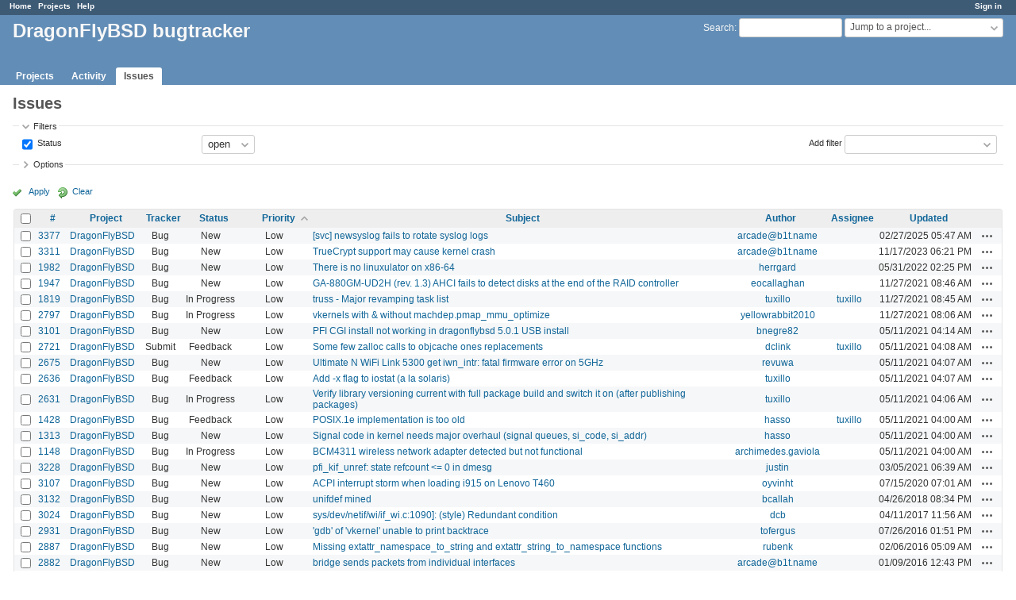

--- FILE ---
content_type: text/javascript
request_url: https://bugs.dragonflybsd.org/javascripts/application.js?1674402741
body_size: 9149
content:
/* Redmine - project management software
   Copyright (C) 2006-2023  Jean-Philippe Lang */

function sanitizeHTML(string) {
  var temp = document.createElement('span');
  temp.textContent = string;
  return temp.innerHTML;
}

function checkAll(id, checked) {
  $('#'+id).find('input[type=checkbox]:enabled').prop('checked', checked);
}

function toggleCheckboxesBySelector(selector) {
  var all_checked = true;
  $(selector).each(function(index) {
    if (!$(this).is(':checked')) { all_checked = false; }
  });
  $(selector).prop('checked', !all_checked).trigger('change');
}

function showAndScrollTo(id, focus) {
  $('#'+id).show();
  if (focus !== null) {
    $('#'+focus).focus();
  }
  $('html, body').animate({scrollTop: $('#'+id).offset().top}, 100);
}

function toggleRowGroup(el) {
  var tr = $(el).parents('tr').first();
  var n = tr.next();
  tr.toggleClass('open');
  $(el).toggleClass('icon-expanded icon-collapsed');
  while (n.length && !n.hasClass('group')) {
    n.toggle();
    n = n.next('tr');
  }
}

function collapseAllRowGroups(el) {
  var tbody = $(el).parents('tbody').first();
  tbody.children('tr').each(function(index) {
    if ($(this).hasClass('group')) {
      $(this).removeClass('open');
      $(this).find('.expander').switchClass('icon-expanded', 'icon-collapsed');
    } else {
      $(this).hide();
    }
  });
}

function expandAllRowGroups(el) {
  var tbody = $(el).parents('tbody').first();
  tbody.children('tr').each(function(index) {
    if ($(this).hasClass('group')) {
      $(this).addClass('open');
      $(this).find('.expander').switchClass('icon-collapsed', 'icon-expanded');
    } else {
      $(this).show();
    }
  });
}

function toggleAllRowGroups(el) {
  var tr = $(el).parents('tr').first();
  if (tr.hasClass('open')) {
    collapseAllRowGroups(el);
  } else {
    expandAllRowGroups(el);
  }
}

function toggleFieldset(el) {
  var fieldset = $(el).parents('fieldset').first();
  fieldset.toggleClass('collapsed');
  fieldset.children('legend').toggleClass('icon-expanded icon-collapsed');
  fieldset.children('div').toggle();
}

function hideFieldset(el) {
  var fieldset = $(el).parents('fieldset').first();
  fieldset.toggleClass('collapsed');
  fieldset.children('div').hide();
}

// columns selection
function moveOptions(theSelFrom, theSelTo) {
  $(theSelFrom).find('option:selected').detach().prop("selected", false).appendTo($(theSelTo));
}

function moveOptionUp(theSel) {
  $(theSel).find('option:selected').each(function(){
    $(this).prev(':not(:selected)').detach().insertAfter($(this));
  });
}

function moveOptionTop(theSel) {
  $(theSel).find('option:selected').detach().prependTo($(theSel));
}

function moveOptionDown(theSel) {
  $($(theSel).find('option:selected').get().reverse()).each(function(){
    $(this).next(':not(:selected)').detach().insertBefore($(this));
  });
}

function moveOptionBottom(theSel) {
  $(theSel).find('option:selected').detach().appendTo($(theSel));
}

function initFilters() {
  $('#add_filter_select').change(function() {
    addFilter($(this).val(), '', []);
  });
  $('#filters-table td.field input[type=checkbox]').each(function() {
    toggleFilter($(this).val());
  });
  $('#filters-table').on('click', 'td.field input[type=checkbox]', function() {
    toggleFilter($(this).val());
  });
  $('#filters-table').on('keypress', 'input[type=text]', function(e) {
    if (e.keyCode == 13) $(this).closest('form').submit();
  });
}

function addFilter(field, operator, values) {
  var fieldId = field.replace('.', '_');
  var tr = $('#tr_'+fieldId);

  var filterOptions = availableFilters[field];
  if (!filterOptions) return;

  if (filterOptions['remote'] && filterOptions['values'] == null) {
    $.getJSON(filtersUrl, {'name': field}).done(function(data) {
      filterOptions['values'] = data;
      addFilter(field, operator, values) ;
    });
    return;
  }

  if (tr.length > 0) {
    tr.show();
  } else {
    buildFilterRow(field, operator, values);
  }
  $('#cb_'+fieldId).prop('checked', true);
  toggleFilter(field);
  toggleMultiSelectIconInit();
  $('#add_filter_select').val('').find('option').each(function() {
    if ($(this).attr('value') == field) {
      $(this).attr('disabled', true);
    }
  });
}

function buildFilterRow(field, operator, values) {
  var fieldId = field.replace('.', '_');
  var filterTable = $("#filters-table");
  var filterOptions = availableFilters[field];
  if (!filterOptions) return;
  var operators = operatorByType[filterOptions['type']];
  var filterValues = filterOptions['values'];
  var i, select;

  var tr = $('<tr class="filter">').attr('id', 'tr_'+fieldId).html(
    '<td class="field"><input checked="checked" id="cb_'+fieldId+'" name="f[]" value="'+field+'" type="checkbox"><label for="cb_'+fieldId+'"> '+filterOptions['name']+'</label></td>' +
    '<td class="operator"><select id="operators_'+fieldId+'" name="op['+field+']"></td>' +
    '<td class="values"></td>'
  );
  filterTable.append(tr);

  select = tr.find('td.operator select');
  for (i = 0; i < operators.length; i++) {
    var option = $('<option>').val(operators[i]).text(operatorLabels[operators[i]]);
    if (operators[i] == operator) { option.prop('selected', true); }
    select.append(option);
  }
  select.change(function(){ toggleOperator(field); });

  switch (filterOptions['type']) {
  case "list":
  case "list_optional":
  case "list_status":
  case "list_subprojects":
    tr.find('td.values').append(
      '<span style="display:none;"><select class="value" id="values_'+fieldId+'_1" name="v['+field+'][]"></select>' +
      ' <span class="toggle-multiselect icon-only '+(values.length > 1 ? 'icon-toggle-minus' : 'icon-toggle-plus')+'">&nbsp;</span></span>'
    );
    select = tr.find('td.values select');
    if (values.length > 1) { select.attr('multiple', true); }
    for (i = 0; i < filterValues.length; i++) {
      var filterValue = filterValues[i];
      var option = $('<option>');
      if ($.isArray(filterValue)) {
        option.val(filterValue[1]).text(filterValue[0]);
        if ($.inArray(filterValue[1], values) > -1) {option.prop('selected', true);}
        if (filterValue.length == 3) {
          var optgroup = select.find('optgroup').filter(function(){return $(this).attr('label') == filterValue[2]});
          if (!optgroup.length) {optgroup = $('<optgroup>').attr('label', filterValue[2]);}
          option = optgroup.append(option);
        }
      } else {
        option.val(filterValue).text(filterValue);
        if ($.inArray(filterValue, values) > -1) {option.prop('selected', true);}
      }
      select.append(option);
    }
    break;
  case "date":
  case "date_past":
    tr.find('td.values').append(
      '<span style="display:none;"><input type="date" name="v['+field+'][]" id="values_'+fieldId+'_1" size="10" class="value date_value" /></span>' +
      ' <span style="display:none;"><input type="date" name="v['+field+'][]" id="values_'+fieldId+'_2" size="10" class="value date_value" /></span>' +
      ' <span style="display:none;"><input type="text" name="v['+field+'][]" id="values_'+fieldId+'" size="3" class="value" /> '+labelDayPlural+'</span>'
    );
    $('#values_'+fieldId+'_1').val(values[0]).datepickerFallback(datepickerOptions);
    $('#values_'+fieldId+'_2').val(values[1]).datepickerFallback(datepickerOptions);
    $('#values_'+fieldId).val(values[0]);
    break;
  case "string":
  case "text":
    tr.find('td.values').append(
      '<span style="display:none;"><input type="text" name="v['+field+'][]" id="values_'+fieldId+'" size="30" class="value" /></span>'
    );
    $('#values_'+fieldId).val(values[0]);
    break;
  case "relation":
    tr.find('td.values').append(
      '<span style="display:none;"><input type="text" name="v['+field+'][]" id="values_'+fieldId+'" size="6" class="value" /></span>' +
      '<span style="display:none;"><select class="value" name="v['+field+'][]" id="values_'+fieldId+'_1"></select></span>'
    );
    $('#values_'+fieldId).val(values[0]);
    select = tr.find('td.values select');
    for (i = 0; i < filterValues.length; i++) {
      var filterValue = filterValues[i];
      var option = $('<option>');
      option.val(filterValue[1]).text(filterValue[0]);
      if (values[0] == filterValue[1]) { option.prop('selected', true); }
      select.append(option);
    }
    break;
  case "integer":
  case "float":
  case "tree":
    tr.find('td.values').append(
      '<span style="display:none;"><input type="text" name="v['+field+'][]" id="values_'+fieldId+'_1" size="14" class="value" /></span>' +
      ' <span style="display:none;"><input type="text" name="v['+field+'][]" id="values_'+fieldId+'_2" size="14" class="value" /></span>'
    );
    $('#values_'+fieldId+'_1').val(values[0]);
    $('#values_'+fieldId+'_2').val(values[1]);
    break;
  }
}

function toggleFilter(field) {
  var fieldId = field.replace('.', '_');
  if ($('#cb_' + fieldId).is(':checked')) {
    $("#operators_" + fieldId).show().removeAttr('disabled');
    toggleOperator(field);
  } else {
    $("#operators_" + fieldId).hide().attr('disabled', true);
    enableValues(field, []);
  }
}

function enableValues(field, indexes) {
  var fieldId = field.replace('.', '_');
  $('#tr_'+fieldId+' td.values .value').each(function(index) {
    if ($.inArray(index, indexes) >= 0) {
      $(this).removeAttr('disabled');
      $(this).parents('span').first().show();
    } else {
      $(this).val('');
      $(this).attr('disabled', true);
      $(this).parents('span').first().hide();
    }

    if ($(this).hasClass('group')) {
      $(this).addClass('open');
    } else {
      $(this).show();
    }
  });
}

function toggleOperator(field) {
  var fieldId = field.replace('.', '_');
  var operator = $("#operators_" + fieldId);
  switch (operator.val()) {
    case "!*":
    case "*":
    case "nd":
    case "t":
    case "ld":
    case "nw":
    case "w":
    case "lw":
    case "l2w":
    case "nm":
    case "m":
    case "lm":
    case "y":
    case "o":
    case "c":
    case "*o":
    case "!o":
      enableValues(field, []);
      break;
    case "><":
      enableValues(field, [0,1]);
      break;
    case "<t+":
    case ">t+":
    case "><t+":
    case "t+":
    case ">t-":
    case "<t-":
    case "><t-":
    case "t-":
      enableValues(field, [2]);
      break;
    case "=p":
    case "=!p":
    case "!p":
      enableValues(field, [1]);
      break;
    default:
      enableValues(field, [0]);
      break;
  }
}

function toggleMultiSelect(el) {
  var isWorkflow = el.closest('.controller-workflows');
  if (el.attr('multiple')) {
    el.removeAttr('multiple');
    if (isWorkflow) { el.find("option[value=all]").show(); }
    el.attr('size', 1);
  } else {
    el.attr('multiple', true);
    if (isWorkflow) { el.find("option[value=all]").attr("selected", false).hide(); }
    if (el.children().length > 10)
      el.attr('size', 10);
    else
      el.attr('size', 4);
  }
}

function showTab(name, url) {
  $('#tab-content-' + name).parent().find('.tab-content').hide();
  $('#tab-content-' + name).show();
  $('#tab-' + name).closest('.tabs').find('a').removeClass('selected');
  $('#tab-' + name).addClass('selected');

  replaceInHistory(url)

  return false;
}

function showIssueHistory(journal, url) {
  tab_content = $('#tab-content-history');
  tab_content.parent().find('.tab-content').hide();
  tab_content.show();
  tab_content.parent().children('div.tabs').find('a').removeClass('selected');

  $('#tab-' + journal).addClass('selected');

  replaceInHistory(url)

  switch(journal) {
    case 'notes':
      tab_content.find('.journal').show();
      tab_content.find('.journal:not(.has-notes)').hide();
      tab_content.find('.journal .wiki').show();
      tab_content.find('.journal .contextual .journal-actions').show();

      // always show thumbnails in notes tab
      var thumbnails = tab_content.find('.journal .thumbnails');
      thumbnails.show();
      // show journals without notes, but with thumbnails
      thumbnails.parents('.journal').show();
      break;
    case 'properties':
      tab_content.find('.journal').show();
      tab_content.find('.journal:not(.has-details)').hide();
      tab_content.find('.journal .wiki').hide();
      tab_content.find('.journal .thumbnails').hide();
      tab_content.find('.journal .contextual .journal-actions').hide();
      break;
    default:
      tab_content.find('.journal').show();
      tab_content.find('.journal .wiki').show();
      tab_content.find('.journal .thumbnails').show();
      tab_content.find('.journal .contextual .journal-actions').show();
  }

  return false;
}

function getRemoteTab(name, remote_url, url, load_always) {
  load_always = load_always || false;
  var tab_content = $('#tab-content-' + name);

  tab_content.parent().find('.tab-content').hide();
  tab_content.parent().children('div.tabs').find('a').removeClass('selected');
  $('#tab-' + name).addClass('selected');

  replaceInHistory(url);

  if (tab_content.children().length == 0 && load_always == false) {
    $.ajax({
      url: remote_url,
      type: 'get',
      success: function(data){
        tab_content.html(data)
      }
    });
  }

  tab_content.show();
  return false;
}

//replaces current URL with the "href" attribute of the current link
//(only triggered if supported by browser)
function replaceInHistory(url) {
  if ("replaceState" in window.history && url !== undefined) {
    window.history.replaceState(null, document.title, url);
  }
}

function moveTabRight(el) {
  var lis = $(el).parents('div.tabs').first().find('ul').children();
  var bw = $(el).parents('div.tabs-buttons').outerWidth(true);
  var tabsWidth = 0;
  var i = 0;
  lis.each(function() {
    if ($(this).is(':visible')) {
      tabsWidth += $(this).outerWidth(true);
    }
  });
  if (tabsWidth < $(el).parents('div.tabs').first().width() - bw) { return; }
  $(el).siblings('.tab-left').removeClass('disabled');
  while (i<lis.length && !lis.eq(i).is(':visible')) { i++; }
  var w = lis.eq(i).width();
  lis.eq(i).hide();
  if (tabsWidth - w < $(el).parents('div.tabs').first().width() - bw) {
    $(el).addClass('disabled');
  }
}

function moveTabLeft(el) {
  var lis = $(el).parents('div.tabs').first().find('ul').children();
  var i = 0;
  while (i < lis.length && !lis.eq(i).is(':visible')) { i++; }
  if (i > 0) {
    lis.eq(i-1).show();
    $(el).siblings('.tab-right').removeClass('disabled');
  }
  if (i <= 1) {
    $(el).addClass('disabled');
  }
}

function displayTabsButtons() {
  var lis;
  var tabsWidth;
  var el;
  var numHidden;
  $('div.tabs').each(function() {
    el = $(this);
    lis = el.find('ul').children();
    tabsWidth = 0;
    numHidden = 0;
    lis.each(function(){
      if ($(this).is(':visible')) {
        tabsWidth += $(this).outerWidth(true);
      } else {
        numHidden++;
      }
    });
    var bw = $(el).find('div.tabs-buttons').outerWidth(true);
    if ((tabsWidth < el.width() - bw) && (lis.length === 0 || lis.first().is(':visible'))) {
      el.find('div.tabs-buttons').hide();
    } else {
      el.find('div.tabs-buttons').show().children('button.tab-left').toggleClass('disabled', numHidden == 0);
    }
  });
}

function setPredecessorFieldsVisibility() {
  var relationType = $('#relation_relation_type');
  if (relationType.val() == "precedes" || relationType.val() == "follows") {
    $('#predecessor_fields').show();
  } else {
    $('#predecessor_fields').hide();
  }
}

function showModal(id, width, title) {
  var el = $('#'+id).first();
  if (el.length === 0 || el.is(':visible')) {return;}
  if (!title) title = el.find('h3.title').text();
  // moves existing modals behind the transparent background
  $(".modal").css('zIndex',99);
  el.dialog({
    width: width,
    modal: true,
    resizable: false,
    dialogClass: 'modal',
    title: title
  }).on('dialogclose', function(){
    $(".modal").css('zIndex',101);
  });
  el.find("input[type=text], input[type=submit]").first().focus();
}

function hideModal(el) {
  var modal;
  if (el) {
    modal = $(el).parents('.ui-dialog-content');
  } else {
    modal = $('#ajax-modal');
  }
  modal.dialog("close");
}

function collapseScmEntry(id) {
  $('.'+id).each(function() {
    if ($(this).hasClass('open')) {
      collapseScmEntry($(this).attr('id'));
    }
    $(this).hide();
  });
  $('#'+id).removeClass('open');
}

function expandScmEntry(id) {
  $('.'+id).each(function() {
    $(this).show();
    if ($(this).hasClass('loaded') && !$(this).hasClass('collapsed')) {
      expandScmEntry($(this).attr('id'));
    }
  });
  $('#'+id).addClass('open');
}

function scmEntryClick(id, url) {
    var el = $('#'+id);
    if (el.hasClass('open')) {
        collapseScmEntry(id);
        el.find('.expander').switchClass('icon-expanded', 'icon-collapsed');
        el.addClass('collapsed');
        return false;
    } else if (el.hasClass('loaded')) {
        expandScmEntry(id);
        el.find('.expander').switchClass('icon-collapsed', 'icon-expanded');
        el.removeClass('collapsed');
        return false;
    }
    if (el.hasClass('loading')) {
        return false;
    }
    el.addClass('loading');
    $.ajax({
      url: url,
      success: function(data) {
        el.after(data);
        el.addClass('open').addClass('loaded').removeClass('loading');
        el.find('.expander').switchClass('icon-collapsed', 'icon-expanded');
      }
    });
    return true;
}

function randomKey(size) {
  var chars = '0123456789ABCDEFGHIJKLMNOPQRSTUVWXYZabcdefghijklmnopqrstuvwxyz';
  var key = '';
  for (var i = 0; i < size; i++) {
    key += chars.charAt(Math.floor(Math.random() * chars.length));
  }
  return key;
}

function copyTextToClipboard(target) {
  if (target) {
    var temp = document.createElement('textarea');
    temp.value = target.getAttribute('data-clipboard-text');
    document.body.appendChild(temp);
    temp.select();
    document.execCommand('copy');
    if (temp.parentNode) {
      temp.parentNode.removeChild(temp);
    }
    if ($(target).closest('.drdn.expanded').length) {
      $(target).closest('.drdn.expanded').removeClass("expanded");
    }
  }
  return false;
}

function updateIssueFrom(url, el) {
  $('#all_attributes input, #all_attributes textarea, #all_attributes select').each(function(){
    $(this).data('valuebeforeupdate', $(this).val());
  });
  if (el) {
    $("#form_update_triggered_by").val($(el).attr('id'));
  }
  return $.ajax({
    url: url,
    type: 'post',
    data: $('#issue-form').serialize()
  });
}

function replaceIssueFormWith(html){
  var replacement = $(html);
  $('#all_attributes input, #all_attributes textarea, #all_attributes select').each(function(){
    var object_id = $(this).attr('id');
    if (object_id && $(this).data('valuebeforeupdate')!=$(this).val()) {
      replacement.find('#'+object_id).val($(this).val());
    }
  });
  $('#all_attributes').empty();
  $('#all_attributes').prepend(replacement);
}

function updateBulkEditFrom(url) {
  $.ajax({
    url: url,
    type: 'post',
    data: $('#bulk_edit_form').serialize()
  });
}

function observeAutocompleteField(fieldId, url, options) {
  $(document).ready(function() {
    $('#'+fieldId).autocomplete($.extend({
      source: url,
      minLength: 2,
      position: {collision: "flipfit"},
      search: function(){$('#'+fieldId).addClass('ajax-loading');},
      response: function(){$('#'+fieldId).removeClass('ajax-loading');}
    }, options));
    $('#'+fieldId).addClass('autocomplete');
  });
}

function multipleAutocompleteField(fieldId, url, options) {
  function split(val) {
    return val.split(/,\s*/);
  }

  function extractLast(term) {
    return split(term).pop();
  }

  $(document).ready(function () {
    $('#' + fieldId).autocomplete($.extend({
      source: function (request, response) {
        $.getJSON(url, {
          term: extractLast(request.term)
        }, response);
      },
      minLength: 2,
      position: {collision: "flipfit"},
      search: function () {
        $('#' + fieldId).addClass('ajax-loading');
      },
      response: function () {
        $('#' + fieldId).removeClass('ajax-loading');
      },
      select: function (event, ui) {
        var terms = split(this.value);
        // remove the current input
        terms.pop();
        // add the selected item
        terms.push(ui.item.value);
        // add placeholder to get the comma-and-space at the end
        terms.push("");
        this.value = terms.join(", ");
        return false;
      }
    }, options));
    $('#' + fieldId).addClass('autocomplete');
  });
}

function observeSearchfield(fieldId, targetId, url) {
  $('#'+fieldId).each(function() {
    var $this = $(this);
    $this.addClass('autocomplete');
    $this.attr('data-value-was', $this.val());
    var check = function() {
      var val = $this.val();
      if ($this.attr('data-value-was') != val){
        $this.attr('data-value-was', val);
        $.ajax({
          url: url,
          type: 'get',
          data: {q: $this.val()},
          success: function(data){ if(targetId) $('#'+targetId).html(data); },
          beforeSend: function(){ $this.addClass('ajax-loading'); },
          complete: function(){ $this.removeClass('ajax-loading'); }
        });
      }
    };
    var reset = function() {
      if (timer) {
        clearInterval(timer);
        timer = setInterval(check, 300);
      }
    };
    var timer = setInterval(check, 300);
    $this.bind('keyup click mousemove', reset);
  });
}

$(document).ready(function(){
  $(".drdn .autocomplete").val('');

  // This variable is used to focus selected project
  var selected;
  $(document).on('click', '.drdn-trigger', function(e){
    var drdn = $(this).closest(".drdn");
    if (drdn.hasClass("expanded")) {
      drdn.removeClass("expanded");
    } else {
      $(".drdn").removeClass("expanded");
      drdn.addClass("expanded");
      selected = $('.drdn-items a.selected'); // Store selected project
      selected.focus(); // Calling focus to scroll to selected project
      if (!isMobile()) {
        drdn.find(".autocomplete").focus();
      }
      e.stopPropagation();
    }
  });
  $(document).click(function(e){
    if ($(e.target).closest(".drdn").length < 1) {
      $(".drdn.expanded").removeClass("expanded");
    }
  });

  observeSearchfield('projects-quick-search', null, $('#projects-quick-search').data('automcomplete-url'));

  $(".drdn-content").keydown(function(event){
    var items = $(this).find(".drdn-items");

    // If a project is selected set focused to selected only once
    if (selected && selected.length > 0) {
      var focused = selected;
      selected = undefined;
    }
    else {
      var focused = items.find("a:focus");
    }
    switch (event.which) {
    case 40: //down
      if (focused.length > 0) {
        focused.nextAll("a").first().focus();;
      } else {
        items.find("a").first().focus();;
      }
      event.preventDefault();
      break;
    case 38: //up
      if (focused.length > 0) {
        var prev = focused.prevAll("a");
        if (prev.length > 0) {
          prev.first().focus();
        } else {
          $(this).find(".autocomplete").focus();
        }
        event.preventDefault();
      }
      break;
    case 35: //end
      if (focused.length > 0) {
        focused.nextAll("a").last().focus();
        event.preventDefault();
      }
      break;
    case 36: //home
      if (focused.length > 0) {
        focused.prevAll("a").last().focus();
        event.preventDefault();
      }
      break;
    }
  });
});

function beforeShowDatePicker(input, inst) {
  var default_date = null;
  switch ($(input).attr("id")) {
    case "issue_start_date" :
      if ($("#issue_due_date").length > 0) {
        default_date = $("#issue_due_date").val();
      }
      break;
    case "issue_due_date" :
      if ($("#issue_start_date").length > 0) {
        var start_date = $("#issue_start_date").val();
        if (start_date != "") {
          start_date = new Date(Date.parse(start_date));
          if (start_date > new Date()) {
            default_date = $("#issue_start_date").val();
          }
        }
      }
      break;
  }
  $(input).datepickerFallback("option", "defaultDate", default_date);
}

(function($){
  $.fn.positionedItems = function(sortableOptions, options){
    var settings = $.extend({
      firstPosition: 1
    }, options );

    return this.sortable($.extend({
      axis: 'y',
      handle: ".sort-handle",
      helper: function(event, ui){
        ui.children('td').each(function(){
          $(this).width($(this).width());
        });
        return ui;
      },
      update: function(event, ui) {
        var sortable = $(this);
        var handle = ui.item.find(".sort-handle").addClass("ajax-loading");
        var url = handle.data("reorder-url");
        var param = handle.data("reorder-param");
        var data = {};
        data[param] = {position: ui.item.index() + settings['firstPosition']};
        $.ajax({
          url: url,
          type: 'put',
          dataType: 'script',
          data: data,
          error: function(jqXHR, textStatus, errorThrown){
            alert(jqXHR.status);
            sortable.sortable("cancel");
          },
          complete: function(jqXHR, textStatus, errorThrown){
            handle.removeClass("ajax-loading");
          }
        });
      },
    }, sortableOptions));
  }
}( jQuery ));

var warnLeavingUnsavedMessage;
function warnLeavingUnsaved(message) {
  warnLeavingUnsavedMessage = message;
  $(document).on('submit', 'form', function(){
    $('textarea').removeData('changed');
  });
  $(document).on('change', 'textarea', function(){
    $(this).data('changed', 'changed');
  });
  window.onbeforeunload = function(){
    var warn = false;
    $('textarea').blur().each(function(){
      if ($(this).data('changed')) {
        warn = true;
      }
    });
    if (warn) {return warnLeavingUnsavedMessage;}
  };
}

function setupAjaxIndicator() {
  $(document).bind('ajaxSend', function(event, xhr, settings) {
    if ($('.ajax-loading').length === 0 && settings.contentType != 'application/octet-stream') {
      $('#ajax-indicator').show();
    }
  });
  $(document).bind('ajaxStop', function() {
    $('#ajax-indicator').hide();
  });
}

function setupTabs() {
  if($('.tabs').length > 0) {
    displayTabsButtons();
    $(window).resize(displayTabsButtons);
  }
}

function setupFilePreviewNavigation() {
  // only bind arrow keys when preview navigation is present
  const element = $('.pagination.filepreview').first();
  if (element) {

    const handleArrowKey = function(selector, e){
      const href = $(element).find(selector).attr('href');
      if (href) {
        window.location = href;
        e.preventDefault();
      }
    };

    $(document).keydown(function(e) {
      if(e.shiftKey || e.metaKey || e.ctrlKey || e.altKey) return;
      switch(e.key) {
        case 'ArrowLeft':
          handleArrowKey('.previous a', e);
          break;

        case 'ArrowRight':
          handleArrowKey('.next a', e);
          break;
      }
    });
  }
}

$(document).on('keydown', 'form textarea', function(e) {
  // Submit the form with Ctrl + Enter or Command + Return
  var targetForm = $(e.target).closest('form');
  if(e.keyCode == 13 && ((e.ctrlKey && !e.metaKey) || (!e.ctrlKey && e.metaKey) && targetForm.length)) {
    // For ajax, use click() instead of submit() to prevent "Invalid form authenticity token" error
    if (targetForm.attr('data-remote') == 'true') {
      if (targetForm.find('input[type=submit]').length === 0) { return false; }
      targetForm.find('textarea').blur().removeData('changed');
      targetForm.find('input[type=submit]').first().click();
    } else {
      targetForm.find('textarea').blur().removeData('changed');
      targetForm.submit();
    }
  }
});


function hideOnLoad() {
  $('.hol').hide();
}

function addFormObserversForDoubleSubmit() {
  $('form[method=post]').each(function() {
    if (!$(this).hasClass('multiple-submit')) {
      $(this).submit(function(form_submission) {
        if ($(form_submission.target).attr('data-submitted')) {
          form_submission.preventDefault();
        } else {
          $(form_submission.target).attr('data-submitted', true);
        }
      });
    }
  });
}

function defaultFocus(){
  if (($('#content :focus').length == 0) && (window.location.hash == '')) {
    $('#content input[type=text]:visible, #content textarea:visible').first().focus();
  }
}

function blockEventPropagation(event) {
  event.stopPropagation();
  event.preventDefault();
}

function toggleDisabledOnChange() {
  var checked = $(this).is(':checked');
  $($(this).data('disables')).attr('disabled', checked);
  $($(this).data('enables')).attr('disabled', !checked);
  $($(this).data('shows')).toggle(checked);
}
function toggleDisabledInit() {
  $('input[data-disables], input[data-enables], input[data-shows]').each(toggleDisabledOnChange);
}
function toggleMultiSelectIconInit() {
  $('.toggle-multiselect:not(.icon-toggle-minus), .toggle-multiselect:not(.icon-toggle-plus)').each(function(){
    if ($(this).siblings('select').find('option:selected').length > 1){
      $(this).addClass('icon-toggle-minus');
    } else {
      $(this).addClass('icon-toggle-plus');
    }
  });
}

function toggleNewObjectDropdown() {
  var dropdown = $('#new-object + ul.menu-children');
  if(dropdown.hasClass('visible')){
    dropdown.removeClass('visible');
  }else{
    dropdown.addClass('visible');
  }
}

(function ( $ ) {

  // detect if native date input is supported
  var nativeDateInputSupported = true;

  var input = document.createElement('input');
  input.setAttribute('type','date');
  if (input.type === 'text') {
    nativeDateInputSupported = false;
  }

  var notADateValue = 'not-a-date';
  input.setAttribute('value', notADateValue);
  if (input.value === notADateValue) {
    nativeDateInputSupported = false;
  }

  $.fn.datepickerFallback = function( options ) {
    if (nativeDateInputSupported) {
      return this;
    } else {
      return this.datepicker( options );
    }
  };
}( jQuery ));

$(document).ready(function(){
  $('#content').on('change', 'input[data-disables], input[data-enables], input[data-shows]', toggleDisabledOnChange);
  toggleDisabledInit();

  $('#content').on('click', '.toggle-multiselect', function() {
    toggleMultiSelect($(this).siblings('select'));
    $(this).toggleClass('icon-toggle-plus icon-toggle-minus');
  });
  toggleMultiSelectIconInit();

  $('#history .tabs').on('click', 'a', function(e){
    var tab = $(e.target).attr('id').replace('tab-','');
    document.cookie = 'history_last_tab=' + tab + '; SameSite=Lax'
  });
});

$(document).ready(function(){
  $('#content').on('click', 'div.jstTabs a.tab-preview', function(event){
    var tab = $(event.target);

    var url = tab.data('url');
    var form = tab.parents('form');
    var jstBlock = tab.parents('.jstBlock');

    var element = encodeURIComponent(jstBlock.find('.wiki-edit').val());
    var attachments = form.find('.attachments_fields input').serialize();

    $.ajax({
      url: url,
      type: 'post',
      data: "text=" + element + '&' + attachments,
      success: function(data){
        jstBlock.find('.wiki-preview').html(data);
        setupWikiTableSortableHeader();
      }
    });
  });
});

function keepAnchorOnSignIn(form){
  var hash = decodeURIComponent(self.document.location.hash);
  if (hash) {
    if (hash.indexOf("#") === -1) {
      hash = "#" + hash;
    }
    form.action = form.action + hash;
  }
  return true;
}

$(function ($) {
  $('#auth_source_ldap_mode').change(function () {
    $('.ldaps_warning').toggle($(this).val() != 'ldaps_verify_peer');
  }).change();
});

function setFilecontentContainerHeight() {
  var $filecontainer = $('.filecontent-container');
  var fileTypeSelectors = ['.image', 'video'];

  if($filecontainer.length > 0 && $filecontainer.find(fileTypeSelectors.join(',')).length === 1) {
    var containerOffsetTop = $filecontainer.offset().top;
    var containerMarginBottom = parseInt($filecontainer.css('marginBottom'));
    var paginationHeight = $filecontainer.next('.pagination').height();
    var diff = containerOffsetTop + containerMarginBottom + paginationHeight;

    $filecontainer.css('height', 'calc(100vh - ' + diff + 'px)')
  }
}

function setupAttachmentDetail() {
  setFilecontentContainerHeight();
  $(window).resize(setFilecontentContainerHeight);
}

function setupWikiTableSortableHeader() {
  $('div.wiki table').each(function(i, table){
    if (table.rows.length < 3) return true;
    var tr = $(table.rows).first();
    if (tr.find("TH").length > 0) {
      tr.attr('data-sort-method', 'none');
      tr.find("TD").attr('data-sort-method', 'none');
      new Tablesort(table);
    }
  });
}

$(function () {
  $("[title]:not(.no-tooltip)").tooltip({
    show: {
      delay: 400
    },
    position: {
      my: "center bottom-5",
      at: "center top"
    }
  });
});

function inlineAutoComplete(element) {
    'use strict';

    // do not attach if Tribute is already initialized
    if (element.dataset.tribute === 'true') {return};

    const getDataSource = function(entity) {
      const dataSources = rm.AutoComplete.dataSources;

      if (dataSources[entity]) {
        return dataSources[entity];
      } else {
        return false;
      }
    }

    const remoteSearch = function(url, cb) {
      const xhr = new XMLHttpRequest();
      xhr.onreadystatechange = function ()
      {
        if (xhr.readyState === 4) {
          if (xhr.status === 200) {
            var data = JSON.parse(xhr.responseText);
            cb(data);
          } else if (xhr.status === 403) {
            cb([]);
          }
        }
      };
      xhr.open("GET", url, true);
      xhr.send();
    };

    const tribute = new Tribute({
      collection: [
        {
          trigger: '#',
          values: function (text, cb) {
            if (event.target.type === 'text' && $(element).attr('autocomplete') != 'off') {
              $(element).attr('autocomplete', 'off');
            }
            remoteSearch(getDataSource('issues') + text, function (issues) {
              return cb(issues);
            });
          },
          lookup: 'label',
          fillAttr: 'label',
          requireLeadingSpace: true,
          selectTemplate: function (issue) {
            return '#' + issue.original.id;
          },
          menuItemTemplate: function (issue) {
            return sanitizeHTML(issue.original.label);
          }
        },
        {
          trigger: '[[',
          values: function (text, cb) {
            remoteSearch(getDataSource('wiki_pages') + text, function (wikiPages) {
              return cb(wikiPages);
            });
          },
          lookup: 'label',
          fillAttr: 'label',
          requireLeadingSpace: true,
          selectTemplate: function (wikiPage) {
            return '[[' + wikiPage.original.value + ']]';
          },
          menuItemTemplate: function (wikiPage) {
            return sanitizeHTML(wikiPage.original.label);
          }
        },
        {
          trigger: '@',
          lookup: function (user, mentionText) {
            return user.name + user.firstname + user.lastname + user.login;
          },
          values: function (text, cb) {
            const url = getDataSource('users');
            if (url) {
              remoteSearch(url + text, function (users) {
                return cb(users);
              });
            }
          },
          menuItemTemplate: function (user) {
            return user.original.name;
          },
          selectTemplate: function (user) {
            return '@' + user.original.login;
          }
        }
      ],
      noMatchTemplate: ""
    });

    tribute.attach(element);
}


$(document).ready(setupAjaxIndicator);
$(document).ready(hideOnLoad);
$(document).ready(addFormObserversForDoubleSubmit);
$(document).ready(defaultFocus);
$(document).ready(setupAttachmentDetail);
$(document).ready(setupTabs);
$(document).ready(setupFilePreviewNavigation);
$(document).ready(setupWikiTableSortableHeader);
$(document).on('focus', '[data-auto-complete=true]', function(event) {
  inlineAutoComplete(event.target);
});
